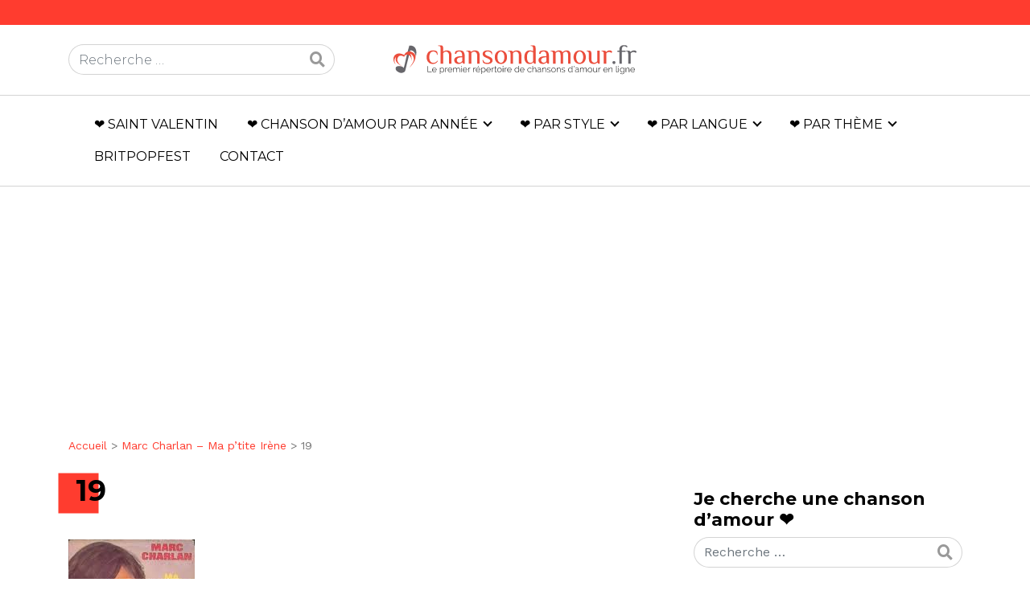

--- FILE ---
content_type: text/html; charset=UTF-8
request_url: https://chansondamour.fr/marc-charlan-ma-ptite-irene/attachment/19/
body_size: 12266
content:
<!DOCTYPE html>
<html lang="fr-FR">
<head>
	<meta charset="UTF-8">
	<meta name="viewport" content="width=device-width, initial-scale=1, shrink-to-fit=no">
	<link rel="profile" href="http://gmpg.org/xfn/11">
	<link rel="shortcut icon" href="/favicon.ico" type="image/x-icon">
	<link rel="icon" href="/favicon.png" type="image/png">
	<link rel="icon" sizes="32x32" href="/favicon-32.png" type="image/png">
	<link rel="icon" sizes="64x64" href="/favicon-64.png" type="image/png">
	<link rel="icon" sizes="96x96" href="/favicon-96.png" type="image/png">
	<link rel="icon" sizes="196x196" href="/favicon-196.png" type="image/png">
	<link rel="apple-touch-icon" sizes="152x152" href="/apple-touch-icon.png">
	<link rel="apple-touch-icon" sizes="60x60" href="/apple-touch-icon-60x60.png">
	<link rel="apple-touch-icon" sizes="76x76" href="/apple-touch-icon-76x76.png">
	<link rel="apple-touch-icon" sizes="114x114" href="/apple-touch-icon-114x114.png">
	<link rel="apple-touch-icon" sizes="120x120" href="/apple-touch-icon-120x120.png">
	<link rel="apple-touch-icon" sizes="144x144" href="/apple-touch-icon-144x144.png">
	<meta name="msapplication-TileImage" content="/favicon-144.png">
	<meta name="msapplication-TileColor" content="#FFFFFF">
	<meta name='robots' content='index, follow, max-image-preview:large, max-snippet:-1, max-video-preview:-1' />

	<!-- This site is optimized with the Yoast SEO plugin v26.7 - https://yoast.com/wordpress/plugins/seo/ -->
	<title>19 - ❤ Chanson d&#039;Amour - Répertoire par année, langue, style et thème</title>
	<link rel="canonical" href="https://chansondamour.fr/marc-charlan-ma-ptite-irene/attachment/19/" />
	<meta property="og:locale" content="fr_FR" />
	<meta property="og:type" content="article" />
	<meta property="og:title" content="19 - ❤ Chanson d&#039;Amour - Répertoire par année, langue, style et thème" />
	<meta property="og:description" content="[...]Read More..." />
	<meta property="og:url" content="https://chansondamour.fr/marc-charlan-ma-ptite-irene/attachment/19/" />
	<meta property="og:site_name" content="❤ Chanson d&#039;Amour - Répertoire par année, langue, style et thème" />
	<meta property="og:image" content="https://chansondamour.fr/marc-charlan-ma-ptite-irene/attachment/19" />
	<meta property="og:image:width" content="157" />
	<meta property="og:image:height" content="160" />
	<meta property="og:image:type" content="image/jpeg" />
	<script type="application/ld+json" class="yoast-schema-graph">{"@context":"https://schema.org","@graph":[{"@type":"WebPage","@id":"https://chansondamour.fr/marc-charlan-ma-ptite-irene/attachment/19/","url":"https://chansondamour.fr/marc-charlan-ma-ptite-irene/attachment/19/","name":"19 - ❤ Chanson d&#039;Amour - Répertoire par année, langue, style et thème","isPartOf":{"@id":"https://chansondamour.fr/#website"},"primaryImageOfPage":{"@id":"https://chansondamour.fr/marc-charlan-ma-ptite-irene/attachment/19/#primaryimage"},"image":{"@id":"https://chansondamour.fr/marc-charlan-ma-ptite-irene/attachment/19/#primaryimage"},"thumbnailUrl":"https://chansondamour.fr/wp-content/uploads/2015/07/19.jpg","datePublished":"2015-07-06T12:31:27+00:00","breadcrumb":{"@id":"https://chansondamour.fr/marc-charlan-ma-ptite-irene/attachment/19/#breadcrumb"},"inLanguage":"fr-FR","potentialAction":[{"@type":"ReadAction","target":["https://chansondamour.fr/marc-charlan-ma-ptite-irene/attachment/19/"]}]},{"@type":"ImageObject","inLanguage":"fr-FR","@id":"https://chansondamour.fr/marc-charlan-ma-ptite-irene/attachment/19/#primaryimage","url":"https://chansondamour.fr/wp-content/uploads/2015/07/19.jpg","contentUrl":"https://chansondamour.fr/wp-content/uploads/2015/07/19.jpg","width":157,"height":160},{"@type":"BreadcrumbList","@id":"https://chansondamour.fr/marc-charlan-ma-ptite-irene/attachment/19/#breadcrumb","itemListElement":[{"@type":"ListItem","position":1,"name":"Accueil","item":"https://chansondamour.fr/"},{"@type":"ListItem","position":2,"name":"Marc Charlan &#8211; Ma p&rsquo;tite Irène","item":"https://chansondamour.fr/marc-charlan-ma-ptite-irene/"},{"@type":"ListItem","position":3,"name":"19"}]},{"@type":"WebSite","@id":"https://chansondamour.fr/#website","url":"https://chansondamour.fr/","name":"❤ Chanson d&#039;Amour - Répertoire par année, langue, style et thème","description":"","potentialAction":[{"@type":"SearchAction","target":{"@type":"EntryPoint","urlTemplate":"https://chansondamour.fr/?s={search_term_string}"},"query-input":{"@type":"PropertyValueSpecification","valueRequired":true,"valueName":"search_term_string"}}],"inLanguage":"fr-FR"}]}</script>
	<!-- / Yoast SEO plugin. -->


<link rel="alternate" title="oEmbed (JSON)" type="application/json+oembed" href="https://chansondamour.fr/wp-json/oembed/1.0/embed?url=https%3A%2F%2Fchansondamour.fr%2Fmarc-charlan-ma-ptite-irene%2Fattachment%2F19%2F" />
<link rel="alternate" title="oEmbed (XML)" type="text/xml+oembed" href="https://chansondamour.fr/wp-json/oembed/1.0/embed?url=https%3A%2F%2Fchansondamour.fr%2Fmarc-charlan-ma-ptite-irene%2Fattachment%2F19%2F&#038;format=xml" />
<style id='wp-img-auto-sizes-contain-inline-css' type='text/css'>
img:is([sizes=auto i],[sizes^="auto," i]){contain-intrinsic-size:3000px 1500px}
/*# sourceURL=wp-img-auto-sizes-contain-inline-css */
</style>
<style id='wp-block-library-inline-css' type='text/css'>
:root{--wp-block-synced-color:#7a00df;--wp-block-synced-color--rgb:122,0,223;--wp-bound-block-color:var(--wp-block-synced-color);--wp-editor-canvas-background:#ddd;--wp-admin-theme-color:#007cba;--wp-admin-theme-color--rgb:0,124,186;--wp-admin-theme-color-darker-10:#006ba1;--wp-admin-theme-color-darker-10--rgb:0,107,160.5;--wp-admin-theme-color-darker-20:#005a87;--wp-admin-theme-color-darker-20--rgb:0,90,135;--wp-admin-border-width-focus:2px}@media (min-resolution:192dpi){:root{--wp-admin-border-width-focus:1.5px}}.wp-element-button{cursor:pointer}:root .has-very-light-gray-background-color{background-color:#eee}:root .has-very-dark-gray-background-color{background-color:#313131}:root .has-very-light-gray-color{color:#eee}:root .has-very-dark-gray-color{color:#313131}:root .has-vivid-green-cyan-to-vivid-cyan-blue-gradient-background{background:linear-gradient(135deg,#00d084,#0693e3)}:root .has-purple-crush-gradient-background{background:linear-gradient(135deg,#34e2e4,#4721fb 50%,#ab1dfe)}:root .has-hazy-dawn-gradient-background{background:linear-gradient(135deg,#faaca8,#dad0ec)}:root .has-subdued-olive-gradient-background{background:linear-gradient(135deg,#fafae1,#67a671)}:root .has-atomic-cream-gradient-background{background:linear-gradient(135deg,#fdd79a,#004a59)}:root .has-nightshade-gradient-background{background:linear-gradient(135deg,#330968,#31cdcf)}:root .has-midnight-gradient-background{background:linear-gradient(135deg,#020381,#2874fc)}:root{--wp--preset--font-size--normal:16px;--wp--preset--font-size--huge:42px}.has-regular-font-size{font-size:1em}.has-larger-font-size{font-size:2.625em}.has-normal-font-size{font-size:var(--wp--preset--font-size--normal)}.has-huge-font-size{font-size:var(--wp--preset--font-size--huge)}.has-text-align-center{text-align:center}.has-text-align-left{text-align:left}.has-text-align-right{text-align:right}.has-fit-text{white-space:nowrap!important}#end-resizable-editor-section{display:none}.aligncenter{clear:both}.items-justified-left{justify-content:flex-start}.items-justified-center{justify-content:center}.items-justified-right{justify-content:flex-end}.items-justified-space-between{justify-content:space-between}.screen-reader-text{border:0;clip-path:inset(50%);height:1px;margin:-1px;overflow:hidden;padding:0;position:absolute;width:1px;word-wrap:normal!important}.screen-reader-text:focus{background-color:#ddd;clip-path:none;color:#444;display:block;font-size:1em;height:auto;left:5px;line-height:normal;padding:15px 23px 14px;text-decoration:none;top:5px;width:auto;z-index:100000}html :where(.has-border-color){border-style:solid}html :where([style*=border-top-color]){border-top-style:solid}html :where([style*=border-right-color]){border-right-style:solid}html :where([style*=border-bottom-color]){border-bottom-style:solid}html :where([style*=border-left-color]){border-left-style:solid}html :where([style*=border-width]){border-style:solid}html :where([style*=border-top-width]){border-top-style:solid}html :where([style*=border-right-width]){border-right-style:solid}html :where([style*=border-bottom-width]){border-bottom-style:solid}html :where([style*=border-left-width]){border-left-style:solid}html :where(img[class*=wp-image-]){height:auto;max-width:100%}:where(figure){margin:0 0 1em}html :where(.is-position-sticky){--wp-admin--admin-bar--position-offset:var(--wp-admin--admin-bar--height,0px)}@media screen and (max-width:600px){html :where(.is-position-sticky){--wp-admin--admin-bar--position-offset:0px}}

/*# sourceURL=wp-block-library-inline-css */
</style><style id='global-styles-inline-css' type='text/css'>
:root{--wp--preset--aspect-ratio--square: 1;--wp--preset--aspect-ratio--4-3: 4/3;--wp--preset--aspect-ratio--3-4: 3/4;--wp--preset--aspect-ratio--3-2: 3/2;--wp--preset--aspect-ratio--2-3: 2/3;--wp--preset--aspect-ratio--16-9: 16/9;--wp--preset--aspect-ratio--9-16: 9/16;--wp--preset--color--black: #000000;--wp--preset--color--cyan-bluish-gray: #abb8c3;--wp--preset--color--white: #ffffff;--wp--preset--color--pale-pink: #f78da7;--wp--preset--color--vivid-red: #cf2e2e;--wp--preset--color--luminous-vivid-orange: #ff6900;--wp--preset--color--luminous-vivid-amber: #fcb900;--wp--preset--color--light-green-cyan: #7bdcb5;--wp--preset--color--vivid-green-cyan: #00d084;--wp--preset--color--pale-cyan-blue: #8ed1fc;--wp--preset--color--vivid-cyan-blue: #0693e3;--wp--preset--color--vivid-purple: #9b51e0;--wp--preset--gradient--vivid-cyan-blue-to-vivid-purple: linear-gradient(135deg,rgb(6,147,227) 0%,rgb(155,81,224) 100%);--wp--preset--gradient--light-green-cyan-to-vivid-green-cyan: linear-gradient(135deg,rgb(122,220,180) 0%,rgb(0,208,130) 100%);--wp--preset--gradient--luminous-vivid-amber-to-luminous-vivid-orange: linear-gradient(135deg,rgb(252,185,0) 0%,rgb(255,105,0) 100%);--wp--preset--gradient--luminous-vivid-orange-to-vivid-red: linear-gradient(135deg,rgb(255,105,0) 0%,rgb(207,46,46) 100%);--wp--preset--gradient--very-light-gray-to-cyan-bluish-gray: linear-gradient(135deg,rgb(238,238,238) 0%,rgb(169,184,195) 100%);--wp--preset--gradient--cool-to-warm-spectrum: linear-gradient(135deg,rgb(74,234,220) 0%,rgb(151,120,209) 20%,rgb(207,42,186) 40%,rgb(238,44,130) 60%,rgb(251,105,98) 80%,rgb(254,248,76) 100%);--wp--preset--gradient--blush-light-purple: linear-gradient(135deg,rgb(255,206,236) 0%,rgb(152,150,240) 100%);--wp--preset--gradient--blush-bordeaux: linear-gradient(135deg,rgb(254,205,165) 0%,rgb(254,45,45) 50%,rgb(107,0,62) 100%);--wp--preset--gradient--luminous-dusk: linear-gradient(135deg,rgb(255,203,112) 0%,rgb(199,81,192) 50%,rgb(65,88,208) 100%);--wp--preset--gradient--pale-ocean: linear-gradient(135deg,rgb(255,245,203) 0%,rgb(182,227,212) 50%,rgb(51,167,181) 100%);--wp--preset--gradient--electric-grass: linear-gradient(135deg,rgb(202,248,128) 0%,rgb(113,206,126) 100%);--wp--preset--gradient--midnight: linear-gradient(135deg,rgb(2,3,129) 0%,rgb(40,116,252) 100%);--wp--preset--font-size--small: 13px;--wp--preset--font-size--medium: 20px;--wp--preset--font-size--large: 36px;--wp--preset--font-size--x-large: 42px;--wp--preset--spacing--20: 0.44rem;--wp--preset--spacing--30: 0.67rem;--wp--preset--spacing--40: 1rem;--wp--preset--spacing--50: 1.5rem;--wp--preset--spacing--60: 2.25rem;--wp--preset--spacing--70: 3.38rem;--wp--preset--spacing--80: 5.06rem;--wp--preset--shadow--natural: 6px 6px 9px rgba(0, 0, 0, 0.2);--wp--preset--shadow--deep: 12px 12px 50px rgba(0, 0, 0, 0.4);--wp--preset--shadow--sharp: 6px 6px 0px rgba(0, 0, 0, 0.2);--wp--preset--shadow--outlined: 6px 6px 0px -3px rgb(255, 255, 255), 6px 6px rgb(0, 0, 0);--wp--preset--shadow--crisp: 6px 6px 0px rgb(0, 0, 0);}:where(.is-layout-flex){gap: 0.5em;}:where(.is-layout-grid){gap: 0.5em;}body .is-layout-flex{display: flex;}.is-layout-flex{flex-wrap: wrap;align-items: center;}.is-layout-flex > :is(*, div){margin: 0;}body .is-layout-grid{display: grid;}.is-layout-grid > :is(*, div){margin: 0;}:where(.wp-block-columns.is-layout-flex){gap: 2em;}:where(.wp-block-columns.is-layout-grid){gap: 2em;}:where(.wp-block-post-template.is-layout-flex){gap: 1.25em;}:where(.wp-block-post-template.is-layout-grid){gap: 1.25em;}.has-black-color{color: var(--wp--preset--color--black) !important;}.has-cyan-bluish-gray-color{color: var(--wp--preset--color--cyan-bluish-gray) !important;}.has-white-color{color: var(--wp--preset--color--white) !important;}.has-pale-pink-color{color: var(--wp--preset--color--pale-pink) !important;}.has-vivid-red-color{color: var(--wp--preset--color--vivid-red) !important;}.has-luminous-vivid-orange-color{color: var(--wp--preset--color--luminous-vivid-orange) !important;}.has-luminous-vivid-amber-color{color: var(--wp--preset--color--luminous-vivid-amber) !important;}.has-light-green-cyan-color{color: var(--wp--preset--color--light-green-cyan) !important;}.has-vivid-green-cyan-color{color: var(--wp--preset--color--vivid-green-cyan) !important;}.has-pale-cyan-blue-color{color: var(--wp--preset--color--pale-cyan-blue) !important;}.has-vivid-cyan-blue-color{color: var(--wp--preset--color--vivid-cyan-blue) !important;}.has-vivid-purple-color{color: var(--wp--preset--color--vivid-purple) !important;}.has-black-background-color{background-color: var(--wp--preset--color--black) !important;}.has-cyan-bluish-gray-background-color{background-color: var(--wp--preset--color--cyan-bluish-gray) !important;}.has-white-background-color{background-color: var(--wp--preset--color--white) !important;}.has-pale-pink-background-color{background-color: var(--wp--preset--color--pale-pink) !important;}.has-vivid-red-background-color{background-color: var(--wp--preset--color--vivid-red) !important;}.has-luminous-vivid-orange-background-color{background-color: var(--wp--preset--color--luminous-vivid-orange) !important;}.has-luminous-vivid-amber-background-color{background-color: var(--wp--preset--color--luminous-vivid-amber) !important;}.has-light-green-cyan-background-color{background-color: var(--wp--preset--color--light-green-cyan) !important;}.has-vivid-green-cyan-background-color{background-color: var(--wp--preset--color--vivid-green-cyan) !important;}.has-pale-cyan-blue-background-color{background-color: var(--wp--preset--color--pale-cyan-blue) !important;}.has-vivid-cyan-blue-background-color{background-color: var(--wp--preset--color--vivid-cyan-blue) !important;}.has-vivid-purple-background-color{background-color: var(--wp--preset--color--vivid-purple) !important;}.has-black-border-color{border-color: var(--wp--preset--color--black) !important;}.has-cyan-bluish-gray-border-color{border-color: var(--wp--preset--color--cyan-bluish-gray) !important;}.has-white-border-color{border-color: var(--wp--preset--color--white) !important;}.has-pale-pink-border-color{border-color: var(--wp--preset--color--pale-pink) !important;}.has-vivid-red-border-color{border-color: var(--wp--preset--color--vivid-red) !important;}.has-luminous-vivid-orange-border-color{border-color: var(--wp--preset--color--luminous-vivid-orange) !important;}.has-luminous-vivid-amber-border-color{border-color: var(--wp--preset--color--luminous-vivid-amber) !important;}.has-light-green-cyan-border-color{border-color: var(--wp--preset--color--light-green-cyan) !important;}.has-vivid-green-cyan-border-color{border-color: var(--wp--preset--color--vivid-green-cyan) !important;}.has-pale-cyan-blue-border-color{border-color: var(--wp--preset--color--pale-cyan-blue) !important;}.has-vivid-cyan-blue-border-color{border-color: var(--wp--preset--color--vivid-cyan-blue) !important;}.has-vivid-purple-border-color{border-color: var(--wp--preset--color--vivid-purple) !important;}.has-vivid-cyan-blue-to-vivid-purple-gradient-background{background: var(--wp--preset--gradient--vivid-cyan-blue-to-vivid-purple) !important;}.has-light-green-cyan-to-vivid-green-cyan-gradient-background{background: var(--wp--preset--gradient--light-green-cyan-to-vivid-green-cyan) !important;}.has-luminous-vivid-amber-to-luminous-vivid-orange-gradient-background{background: var(--wp--preset--gradient--luminous-vivid-amber-to-luminous-vivid-orange) !important;}.has-luminous-vivid-orange-to-vivid-red-gradient-background{background: var(--wp--preset--gradient--luminous-vivid-orange-to-vivid-red) !important;}.has-very-light-gray-to-cyan-bluish-gray-gradient-background{background: var(--wp--preset--gradient--very-light-gray-to-cyan-bluish-gray) !important;}.has-cool-to-warm-spectrum-gradient-background{background: var(--wp--preset--gradient--cool-to-warm-spectrum) !important;}.has-blush-light-purple-gradient-background{background: var(--wp--preset--gradient--blush-light-purple) !important;}.has-blush-bordeaux-gradient-background{background: var(--wp--preset--gradient--blush-bordeaux) !important;}.has-luminous-dusk-gradient-background{background: var(--wp--preset--gradient--luminous-dusk) !important;}.has-pale-ocean-gradient-background{background: var(--wp--preset--gradient--pale-ocean) !important;}.has-electric-grass-gradient-background{background: var(--wp--preset--gradient--electric-grass) !important;}.has-midnight-gradient-background{background: var(--wp--preset--gradient--midnight) !important;}.has-small-font-size{font-size: var(--wp--preset--font-size--small) !important;}.has-medium-font-size{font-size: var(--wp--preset--font-size--medium) !important;}.has-large-font-size{font-size: var(--wp--preset--font-size--large) !important;}.has-x-large-font-size{font-size: var(--wp--preset--font-size--x-large) !important;}
/*# sourceURL=global-styles-inline-css */
</style>

<style id='classic-theme-styles-inline-css' type='text/css'>
/*! This file is auto-generated */
.wp-block-button__link{color:#fff;background-color:#32373c;border-radius:9999px;box-shadow:none;text-decoration:none;padding:calc(.667em + 2px) calc(1.333em + 2px);font-size:1.125em}.wp-block-file__button{background:#32373c;color:#fff;text-decoration:none}
/*# sourceURL=/wp-includes/css/classic-themes.min.css */
</style>
<link rel='stylesheet' id='wpo_min-header-0-css' href='https://chansondamour.fr/wp-content/cache/wpo-minify/1764729606/assets/wpo-minify-header-8a75328b.min.css' type='text/css' media='all' />
<script type="text/javascript" src="https://chansondamour.fr/wp-content/cache/wpo-minify/1764729606/assets/wpo-minify-header-7d451622.min.js" id="wpo_min-header-0-js"></script>
<link rel="https://api.w.org/" href="https://chansondamour.fr/wp-json/" /><link rel="alternate" title="JSON" type="application/json" href="https://chansondamour.fr/wp-json/wp/v2/media/1761" />
		<!-- GA Google Analytics @ https://m0n.co/ga -->
		<script>
			(function(i,s,o,g,r,a,m){i['GoogleAnalyticsObject']=r;i[r]=i[r]||function(){
			(i[r].q=i[r].q||[]).push(arguments)},i[r].l=1*new Date();a=s.createElement(o),
			m=s.getElementsByTagName(o)[0];a.async=1;a.src=g;m.parentNode.insertBefore(a,m)
			})(window,document,'script','https://www.google-analytics.com/analytics.js','ga');
			ga('create', 'UA-51898595-4', 'auto');
			ga('require', 'displayfeatures');
			ga('send', 'pageview');
		</script>

	<meta name="mobile-web-app-capable" content="yes">
<meta name="apple-mobile-web-app-capable" content="yes">
<meta name="apple-mobile-web-app-title" content="❤ Chanson d&#039;Amour - Répertoire par année, langue, style et thème - ">
	<script async src="//pagead2.googlesyndication.com/pagead/js/adsbygoogle.js"></script>
	<script>
	     (adsbygoogle = window.adsbygoogle || []).push({
	          google_ad_client: "ca-pub-3984696788069026",
	          enable_page_level_ads: true
	     });
	</script>
	<link rel="preconnect" href="https://fonts.googleapis.com">
	<link rel="preconnect" href="https://fonts.gstatic.com" crossorigin>
</head>

<body class="attachment wp-singular attachment-template-default single single-attachment postid-1761 attachmentid-1761 attachment-jpeg wp-theme-amguide_v3 wp-child-theme-amguide-cha">

<div class="site" id="page">

	<!-- ******************* The Navbar Area ******************* -->
	<div id="wrapper-navbar" itemscope itemtype="http://schema.org/WebSite" 
				>

		<nav class="" id="headerWrap">
			
						
			<div class="container-fluid p-0" id="topMenu">
				<div class="container" >
									</div>
			</div>

					<div class="container" >
					
			<div class="row">
				<div class="col-sm-4 col-lg-4 d-none d-sm-flex align-items-center justify-content-start">
					
<form method="get" id="searchform" action="https://chansondamour.fr/" role="search">
	<label class="sr-only" for="s">Rechercher</label>
	<div class="input-group">
		<input class="field form-control" id="s" name="s" type="text"
			placeholder="Recherche &hellip;" value="">
		<span class="input-group-append">
			<button class="submit" id="searchsubmit" name="submit" type="submit"><i class="fas fa-search"></i></button>
		</span>
	</div>
</form>
				</div>
				<div class="col-12 col-sm-4 col-lg-4 p-0 p-sm-auto text-center"><a rel="home" href="https://chansondamour.fr/" title="❤ Chanson d&#039;Amour &#8211; Répertoire par année, langue, style et thème" itemprop="url"><img src="https://chansondamour.fr/wp-content/themes/amguide-cha/img/logo.svg" class="logo" /></a></div>
				<div class="col-sm-4 d-none d-sm-flex align-items-center justify-content-end">
									</div>
			</div>
			
			
					
						</div><!-- .container -->
						
			<div class="container-fluid" id="contentMenu">
				<div class="container">
					<button class="navbar-toggler collapsed d-block d-md-none" type="button" data-toggle="collapse" data-target="#navbarNavDropdown" aria-controls="navbarNavDropdown" aria-expanded="false" aria-label="MENU">
						<svg viewBox="0 0 512 512" aria-hidden="true" xmlns="http://www.w3.org/2000/svg" width="1em" height="1em"><path d="M0 96c0-13.255 10.745-24 24-24h464c13.255 0 24 10.745 24 24s-10.745 24-24 24H24c-13.255 0-24-10.745-24-24zm0 160c0-13.255 10.745-24 24-24h464c13.255 0 24 10.745 24 24s-10.745 24-24 24H24c-13.255 0-24-10.745-24-24zm0 160c0-13.255 10.745-24 24-24h464c13.255 0 24 10.745 24 24s-10.745 24-24 24H24c-13.255 0-24-10.745-24-24z"></path></svg>
						<svg viewBox="0 0 512 512" aria-hidden="true" xmlns="http://www.w3.org/2000/svg" width="1em" height="1em"><path d="M71.029 71.029c9.373-9.372 24.569-9.372 33.942 0L256 222.059l151.029-151.03c9.373-9.372 24.569-9.372 33.942 0 9.372 9.373 9.372 24.569 0 33.942L289.941 256l151.03 151.029c9.372 9.373 9.372 24.569 0 33.942-9.373 9.372-24.569 9.372-33.942 0L256 289.941l-151.029 151.03c-9.373 9.372-24.569 9.372-33.942 0-9.372-9.373-9.372-24.569 0-33.942L222.059 256 71.029 104.971c-9.372-9.373-9.372-24.569 0-33.942z"></path></svg>
						MENU
					</button>
					<div id="navbarNavDropdown" class="collapse navbar-collapse"><ul id="main-menu" class="navbar-nav ml-auto"><li itemscope="itemscope" itemtype="https://www.schema.org/SiteNavigationElement" id="menu-item-1127" class="menu-item menu-item-type-taxonomy menu-item-object-category menu-item-1127 nav-item"><a title="❤ Saint Valentin" href="https://chansondamour.fr/rubrique/saint-valentin/" class="nav-link">❤ Saint Valentin</a></li>
<li itemscope="itemscope" itemtype="https://www.schema.org/SiteNavigationElement" id="menu-item-222" class="menu-item menu-item-type-custom menu-item-object-custom menu-item-has-children dropdown menu-item-222 nav-item"><a title="❤ Chanson d&#039;amour par année" href="#" data-toggle="dropdown" aria-haspopup="true" aria-expanded="false" class="dropdown-toggle nav-link" id="menu-item-dropdown-222">❤ Chanson d&rsquo;amour par année</a>
<ul class="dropdown-menu" aria-labelledby="menu-item-dropdown-222" role="menu">
	<li itemscope="itemscope" itemtype="https://www.schema.org/SiteNavigationElement" id="menu-item-156" class="menu-item menu-item-type-taxonomy menu-item-object-category menu-item-has-children dropdown menu-item-156 nav-item"><a title="Années 2010" href="https://chansondamour.fr/rubrique/annees-2010/" class="dropdown-item">Années 2010</a>
	<ul class="dropdown-menu" aria-labelledby="menu-item-dropdown-222" role="menu">
		<li itemscope="itemscope" itemtype="https://www.schema.org/SiteNavigationElement" id="menu-item-116" class="menu-item menu-item-type-taxonomy menu-item-object-category menu-item-116 nav-item"><a title="2014" href="https://chansondamour.fr/rubrique/annees-2010/2014/" class="dropdown-item">2014</a></li>
		<li itemscope="itemscope" itemtype="https://www.schema.org/SiteNavigationElement" id="menu-item-115" class="menu-item menu-item-type-taxonomy menu-item-object-category menu-item-115 nav-item"><a title="2013" href="https://chansondamour.fr/rubrique/annees-2010/2013/" class="dropdown-item">2013</a></li>
		<li itemscope="itemscope" itemtype="https://www.schema.org/SiteNavigationElement" id="menu-item-114" class="menu-item menu-item-type-taxonomy menu-item-object-category menu-item-114 nav-item"><a title="2012" href="https://chansondamour.fr/rubrique/annees-2010/2012/" class="dropdown-item">2012</a></li>
	</ul>
</li>
	<li itemscope="itemscope" itemtype="https://www.schema.org/SiteNavigationElement" id="menu-item-155" class="menu-item menu-item-type-taxonomy menu-item-object-category menu-item-has-children dropdown menu-item-155 nav-item"><a title="Années 2000" href="https://chansondamour.fr/rubrique/annees-2000/" class="dropdown-item">Années 2000</a>
	<ul class="dropdown-menu" aria-labelledby="menu-item-dropdown-222" role="menu">
		<li itemscope="itemscope" itemtype="https://www.schema.org/SiteNavigationElement" id="menu-item-149" class="menu-item menu-item-type-taxonomy menu-item-object-category menu-item-149 nav-item"><a title="2009" href="https://chansondamour.fr/rubrique/annees-2000/2009/" class="dropdown-item">2009</a></li>
		<li itemscope="itemscope" itemtype="https://www.schema.org/SiteNavigationElement" id="menu-item-148" class="menu-item menu-item-type-taxonomy menu-item-object-category menu-item-148 nav-item"><a title="2008" href="https://chansondamour.fr/rubrique/annees-2000/2008/" class="dropdown-item">2008</a></li>
		<li itemscope="itemscope" itemtype="https://www.schema.org/SiteNavigationElement" id="menu-item-147" class="menu-item menu-item-type-taxonomy menu-item-object-category menu-item-147 nav-item"><a title="2007" href="https://chansondamour.fr/rubrique/annees-2000/2007/" class="dropdown-item">2007</a></li>
		<li itemscope="itemscope" itemtype="https://www.schema.org/SiteNavigationElement" id="menu-item-146" class="menu-item menu-item-type-taxonomy menu-item-object-category menu-item-146 nav-item"><a title="2006" href="https://chansondamour.fr/rubrique/annees-2000/2006/" class="dropdown-item">2006</a></li>
		<li itemscope="itemscope" itemtype="https://www.schema.org/SiteNavigationElement" id="menu-item-145" class="menu-item menu-item-type-taxonomy menu-item-object-category menu-item-145 nav-item"><a title="2005" href="https://chansondamour.fr/rubrique/annees-2000/2005/" class="dropdown-item">2005</a></li>
		<li itemscope="itemscope" itemtype="https://www.schema.org/SiteNavigationElement" id="menu-item-144" class="menu-item menu-item-type-taxonomy menu-item-object-category menu-item-144 nav-item"><a title="2004" href="https://chansondamour.fr/rubrique/annees-2000/2004/" class="dropdown-item">2004</a></li>
		<li itemscope="itemscope" itemtype="https://www.schema.org/SiteNavigationElement" id="menu-item-143" class="menu-item menu-item-type-taxonomy menu-item-object-category menu-item-143 nav-item"><a title="2003" href="https://chansondamour.fr/rubrique/annees-2000/2003/" class="dropdown-item">2003</a></li>
		<li itemscope="itemscope" itemtype="https://www.schema.org/SiteNavigationElement" id="menu-item-142" class="menu-item menu-item-type-taxonomy menu-item-object-category menu-item-142 nav-item"><a title="2002" href="https://chansondamour.fr/rubrique/annees-2000/2002/" class="dropdown-item">2002</a></li>
		<li itemscope="itemscope" itemtype="https://www.schema.org/SiteNavigationElement" id="menu-item-141" class="menu-item menu-item-type-taxonomy menu-item-object-category menu-item-141 nav-item"><a title="2001" href="https://chansondamour.fr/rubrique/annees-2000/2001/" class="dropdown-item">2001</a></li>
		<li itemscope="itemscope" itemtype="https://www.schema.org/SiteNavigationElement" id="menu-item-140" class="menu-item menu-item-type-taxonomy menu-item-object-category menu-item-140 nav-item"><a title="2000" href="https://chansondamour.fr/rubrique/annees-2000/2000/" class="dropdown-item">2000</a></li>
	</ul>
</li>
	<li itemscope="itemscope" itemtype="https://www.schema.org/SiteNavigationElement" id="menu-item-154" class="menu-item menu-item-type-taxonomy menu-item-object-category menu-item-has-children dropdown menu-item-154 nav-item"><a title="Années 90" href="https://chansondamour.fr/rubrique/annees-90/" class="dropdown-item">Années 90</a>
	<ul class="dropdown-menu" aria-labelledby="menu-item-dropdown-222" role="menu">
		<li itemscope="itemscope" itemtype="https://www.schema.org/SiteNavigationElement" id="menu-item-139" class="menu-item menu-item-type-taxonomy menu-item-object-category menu-item-139 nav-item"><a title="1999" href="https://chansondamour.fr/rubrique/annees-90/1999/" class="dropdown-item">1999</a></li>
		<li itemscope="itemscope" itemtype="https://www.schema.org/SiteNavigationElement" id="menu-item-138" class="menu-item menu-item-type-taxonomy menu-item-object-category menu-item-138 nav-item"><a title="1998" href="https://chansondamour.fr/rubrique/annees-90/1998/" class="dropdown-item">1998</a></li>
		<li itemscope="itemscope" itemtype="https://www.schema.org/SiteNavigationElement" id="menu-item-137" class="menu-item menu-item-type-taxonomy menu-item-object-category menu-item-137 nav-item"><a title="1997" href="https://chansondamour.fr/rubrique/annees-90/1997/" class="dropdown-item">1997</a></li>
		<li itemscope="itemscope" itemtype="https://www.schema.org/SiteNavigationElement" id="menu-item-136" class="menu-item menu-item-type-taxonomy menu-item-object-category menu-item-136 nav-item"><a title="1996" href="https://chansondamour.fr/rubrique/annees-90/1996/" class="dropdown-item">1996</a></li>
		<li itemscope="itemscope" itemtype="https://www.schema.org/SiteNavigationElement" id="menu-item-135" class="menu-item menu-item-type-taxonomy menu-item-object-category menu-item-135 nav-item"><a title="1995" href="https://chansondamour.fr/rubrique/annees-90/1995/" class="dropdown-item">1995</a></li>
		<li itemscope="itemscope" itemtype="https://www.schema.org/SiteNavigationElement" id="menu-item-134" class="menu-item menu-item-type-taxonomy menu-item-object-category menu-item-134 nav-item"><a title="1994" href="https://chansondamour.fr/rubrique/annees-90/1994/" class="dropdown-item">1994</a></li>
		<li itemscope="itemscope" itemtype="https://www.schema.org/SiteNavigationElement" id="menu-item-133" class="menu-item menu-item-type-taxonomy menu-item-object-category menu-item-133 nav-item"><a title="1993" href="https://chansondamour.fr/rubrique/annees-90/1993/" class="dropdown-item">1993</a></li>
		<li itemscope="itemscope" itemtype="https://www.schema.org/SiteNavigationElement" id="menu-item-132" class="menu-item menu-item-type-taxonomy menu-item-object-category menu-item-132 nav-item"><a title="1992" href="https://chansondamour.fr/rubrique/annees-90/1992/" class="dropdown-item">1992</a></li>
		<li itemscope="itemscope" itemtype="https://www.schema.org/SiteNavigationElement" id="menu-item-131" class="menu-item menu-item-type-taxonomy menu-item-object-category menu-item-131 nav-item"><a title="1991" href="https://chansondamour.fr/rubrique/annees-90/1991/" class="dropdown-item">1991</a></li>
		<li itemscope="itemscope" itemtype="https://www.schema.org/SiteNavigationElement" id="menu-item-130" class="menu-item menu-item-type-taxonomy menu-item-object-category menu-item-130 nav-item"><a title="1990" href="https://chansondamour.fr/rubrique/annees-90/1990/" class="dropdown-item">1990</a></li>
	</ul>
</li>
	<li itemscope="itemscope" itemtype="https://www.schema.org/SiteNavigationElement" id="menu-item-153" class="menu-item menu-item-type-taxonomy menu-item-object-category menu-item-has-children dropdown menu-item-153 nav-item"><a title="Années 80" href="https://chansondamour.fr/rubrique/annees-80/" class="dropdown-item">Années 80</a>
	<ul class="dropdown-menu" aria-labelledby="menu-item-dropdown-222" role="menu">
		<li itemscope="itemscope" itemtype="https://www.schema.org/SiteNavigationElement" id="menu-item-129" class="menu-item menu-item-type-taxonomy menu-item-object-category menu-item-129 nav-item"><a title="1989" href="https://chansondamour.fr/rubrique/annees-80/1989/" class="dropdown-item">1989</a></li>
		<li itemscope="itemscope" itemtype="https://www.schema.org/SiteNavigationElement" id="menu-item-201" class="menu-item menu-item-type-taxonomy menu-item-object-category menu-item-201 nav-item"><a title="1988" href="https://chansondamour.fr/rubrique/annees-80/1988/" class="dropdown-item">1988</a></li>
		<li itemscope="itemscope" itemtype="https://www.schema.org/SiteNavigationElement" id="menu-item-200" class="menu-item menu-item-type-taxonomy menu-item-object-category menu-item-200 nav-item"><a title="1987" href="https://chansondamour.fr/rubrique/annees-80/1987/" class="dropdown-item">1987</a></li>
		<li itemscope="itemscope" itemtype="https://www.schema.org/SiteNavigationElement" id="menu-item-128" class="menu-item menu-item-type-taxonomy menu-item-object-category menu-item-128 nav-item"><a title="1988" href="https://chansondamour.fr/rubrique/annees-80/1988/" class="dropdown-item">1988</a></li>
		<li itemscope="itemscope" itemtype="https://www.schema.org/SiteNavigationElement" id="menu-item-199" class="menu-item menu-item-type-taxonomy menu-item-object-category menu-item-199 nav-item"><a title="1986" href="https://chansondamour.fr/rubrique/annees-80/1986/" class="dropdown-item">1986</a></li>
		<li itemscope="itemscope" itemtype="https://www.schema.org/SiteNavigationElement" id="menu-item-198" class="menu-item menu-item-type-taxonomy menu-item-object-category menu-item-198 nav-item"><a title="1985" href="https://chansondamour.fr/rubrique/annees-80/1985/" class="dropdown-item">1985</a></li>
		<li itemscope="itemscope" itemtype="https://www.schema.org/SiteNavigationElement" id="menu-item-197" class="menu-item menu-item-type-taxonomy menu-item-object-category menu-item-197 nav-item"><a title="1984" href="https://chansondamour.fr/rubrique/annees-80/1984/" class="dropdown-item">1984</a></li>
		<li itemscope="itemscope" itemtype="https://www.schema.org/SiteNavigationElement" id="menu-item-196" class="menu-item menu-item-type-taxonomy menu-item-object-category menu-item-196 nav-item"><a title="1983" href="https://chansondamour.fr/rubrique/annees-80/1983/" class="dropdown-item">1983</a></li>
		<li itemscope="itemscope" itemtype="https://www.schema.org/SiteNavigationElement" id="menu-item-195" class="menu-item menu-item-type-taxonomy menu-item-object-category menu-item-195 nav-item"><a title="1982" href="https://chansondamour.fr/rubrique/annees-80/1982/" class="dropdown-item">1982</a></li>
		<li itemscope="itemscope" itemtype="https://www.schema.org/SiteNavigationElement" id="menu-item-194" class="menu-item menu-item-type-taxonomy menu-item-object-category menu-item-194 nav-item"><a title="1981" href="https://chansondamour.fr/rubrique/annees-80/1981/" class="dropdown-item">1981</a></li>
		<li itemscope="itemscope" itemtype="https://www.schema.org/SiteNavigationElement" id="menu-item-193" class="menu-item menu-item-type-taxonomy menu-item-object-category menu-item-193 nav-item"><a title="1980" href="https://chansondamour.fr/rubrique/annees-80/1980/" class="dropdown-item">1980</a></li>
	</ul>
</li>
	<li itemscope="itemscope" itemtype="https://www.schema.org/SiteNavigationElement" id="menu-item-204" class="menu-item menu-item-type-taxonomy menu-item-object-category menu-item-has-children dropdown menu-item-204 nav-item"><a title="Années 70" href="https://chansondamour.fr/rubrique/annees-70/" class="dropdown-item">Années 70</a>
	<ul class="dropdown-menu" aria-labelledby="menu-item-dropdown-222" role="menu">
		<li itemscope="itemscope" itemtype="https://www.schema.org/SiteNavigationElement" id="menu-item-192" class="menu-item menu-item-type-taxonomy menu-item-object-category menu-item-192 nav-item"><a title="1979" href="https://chansondamour.fr/rubrique/annees-70/1979/" class="dropdown-item">1979</a></li>
		<li itemscope="itemscope" itemtype="https://www.schema.org/SiteNavigationElement" id="menu-item-191" class="menu-item menu-item-type-taxonomy menu-item-object-category menu-item-191 nav-item"><a title="1978" href="https://chansondamour.fr/rubrique/annees-70/1978/" class="dropdown-item">1978</a></li>
		<li itemscope="itemscope" itemtype="https://www.schema.org/SiteNavigationElement" id="menu-item-190" class="menu-item menu-item-type-taxonomy menu-item-object-category menu-item-190 nav-item"><a title="1977" href="https://chansondamour.fr/rubrique/annees-70/1977/" class="dropdown-item">1977</a></li>
		<li itemscope="itemscope" itemtype="https://www.schema.org/SiteNavigationElement" id="menu-item-189" class="menu-item menu-item-type-taxonomy menu-item-object-category menu-item-189 nav-item"><a title="1976" href="https://chansondamour.fr/rubrique/annees-70/1976/" class="dropdown-item">1976</a></li>
		<li itemscope="itemscope" itemtype="https://www.schema.org/SiteNavigationElement" id="menu-item-188" class="menu-item menu-item-type-taxonomy menu-item-object-category menu-item-188 nav-item"><a title="1975" href="https://chansondamour.fr/rubrique/annees-70/1975/" class="dropdown-item">1975</a></li>
		<li itemscope="itemscope" itemtype="https://www.schema.org/SiteNavigationElement" id="menu-item-187" class="menu-item menu-item-type-taxonomy menu-item-object-category menu-item-187 nav-item"><a title="1974" href="https://chansondamour.fr/rubrique/annees-70/1974/" class="dropdown-item">1974</a></li>
		<li itemscope="itemscope" itemtype="https://www.schema.org/SiteNavigationElement" id="menu-item-186" class="menu-item menu-item-type-taxonomy menu-item-object-category menu-item-186 nav-item"><a title="1973" href="https://chansondamour.fr/rubrique/annees-70/1973/" class="dropdown-item">1973</a></li>
		<li itemscope="itemscope" itemtype="https://www.schema.org/SiteNavigationElement" id="menu-item-185" class="menu-item menu-item-type-taxonomy menu-item-object-category menu-item-185 nav-item"><a title="1972" href="https://chansondamour.fr/rubrique/annees-70/1972/" class="dropdown-item">1972</a></li>
		<li itemscope="itemscope" itemtype="https://www.schema.org/SiteNavigationElement" id="menu-item-184" class="menu-item menu-item-type-taxonomy menu-item-object-category menu-item-184 nav-item"><a title="1971" href="https://chansondamour.fr/rubrique/annees-70/1971/" class="dropdown-item">1971</a></li>
		<li itemscope="itemscope" itemtype="https://www.schema.org/SiteNavigationElement" id="menu-item-183" class="menu-item menu-item-type-taxonomy menu-item-object-category menu-item-183 nav-item"><a title="1970" href="https://chansondamour.fr/rubrique/annees-70/1970/" class="dropdown-item">1970</a></li>
	</ul>
</li>
	<li itemscope="itemscope" itemtype="https://www.schema.org/SiteNavigationElement" id="menu-item-203" class="menu-item menu-item-type-taxonomy menu-item-object-category menu-item-has-children dropdown menu-item-203 nav-item"><a title="Années 60" href="https://chansondamour.fr/rubrique/annees-60/" class="dropdown-item">Années 60</a>
	<ul class="dropdown-menu" aria-labelledby="menu-item-dropdown-222" role="menu">
		<li itemscope="itemscope" itemtype="https://www.schema.org/SiteNavigationElement" id="menu-item-182" class="menu-item menu-item-type-taxonomy menu-item-object-category menu-item-182 nav-item"><a title="1969" href="https://chansondamour.fr/rubrique/annees-60/1969/" class="dropdown-item">1969</a></li>
		<li itemscope="itemscope" itemtype="https://www.schema.org/SiteNavigationElement" id="menu-item-181" class="menu-item menu-item-type-taxonomy menu-item-object-category menu-item-181 nav-item"><a title="1968" href="https://chansondamour.fr/rubrique/annees-60/1968/" class="dropdown-item">1968</a></li>
		<li itemscope="itemscope" itemtype="https://www.schema.org/SiteNavigationElement" id="menu-item-180" class="menu-item menu-item-type-taxonomy menu-item-object-category menu-item-180 nav-item"><a title="1967" href="https://chansondamour.fr/rubrique/annees-60/1967/" class="dropdown-item">1967</a></li>
		<li itemscope="itemscope" itemtype="https://www.schema.org/SiteNavigationElement" id="menu-item-179" class="menu-item menu-item-type-taxonomy menu-item-object-category menu-item-179 nav-item"><a title="1966" href="https://chansondamour.fr/rubrique/annees-60/1966/" class="dropdown-item">1966</a></li>
		<li itemscope="itemscope" itemtype="https://www.schema.org/SiteNavigationElement" id="menu-item-178" class="menu-item menu-item-type-taxonomy menu-item-object-category menu-item-178 nav-item"><a title="1965" href="https://chansondamour.fr/rubrique/annees-60/1965/" class="dropdown-item">1965</a></li>
		<li itemscope="itemscope" itemtype="https://www.schema.org/SiteNavigationElement" id="menu-item-177" class="menu-item menu-item-type-taxonomy menu-item-object-category menu-item-177 nav-item"><a title="1964" href="https://chansondamour.fr/rubrique/annees-60/1964/" class="dropdown-item">1964</a></li>
		<li itemscope="itemscope" itemtype="https://www.schema.org/SiteNavigationElement" id="menu-item-176" class="menu-item menu-item-type-taxonomy menu-item-object-category menu-item-176 nav-item"><a title="1963" href="https://chansondamour.fr/rubrique/annees-60/1963/" class="dropdown-item">1963</a></li>
		<li itemscope="itemscope" itemtype="https://www.schema.org/SiteNavigationElement" id="menu-item-175" class="menu-item menu-item-type-taxonomy menu-item-object-category menu-item-175 nav-item"><a title="1962" href="https://chansondamour.fr/rubrique/annees-60/1962/" class="dropdown-item">1962</a></li>
		<li itemscope="itemscope" itemtype="https://www.schema.org/SiteNavigationElement" id="menu-item-174" class="menu-item menu-item-type-taxonomy menu-item-object-category menu-item-174 nav-item"><a title="1961" href="https://chansondamour.fr/rubrique/annees-60/1961/" class="dropdown-item">1961</a></li>
		<li itemscope="itemscope" itemtype="https://www.schema.org/SiteNavigationElement" id="menu-item-173" class="menu-item menu-item-type-taxonomy menu-item-object-category menu-item-173 nav-item"><a title="1960" href="https://chansondamour.fr/rubrique/annees-60/1960/" class="dropdown-item">1960</a></li>
	</ul>
</li>
	<li itemscope="itemscope" itemtype="https://www.schema.org/SiteNavigationElement" id="menu-item-202" class="menu-item menu-item-type-taxonomy menu-item-object-category menu-item-has-children dropdown menu-item-202 nav-item"><a title="Années 50" href="https://chansondamour.fr/rubrique/annees-50/" class="dropdown-item">Années 50</a>
	<ul class="dropdown-menu" aria-labelledby="menu-item-dropdown-222" role="menu">
		<li itemscope="itemscope" itemtype="https://www.schema.org/SiteNavigationElement" id="menu-item-291" class="menu-item menu-item-type-taxonomy menu-item-object-category menu-item-291 nav-item"><a title="1950" href="https://chansondamour.fr/rubrique/annees-50/1950/" class="dropdown-item">1950</a></li>
		<li itemscope="itemscope" itemtype="https://www.schema.org/SiteNavigationElement" id="menu-item-1016" class="menu-item menu-item-type-taxonomy menu-item-object-category menu-item-1016 nav-item"><a title="1955" href="https://chansondamour.fr/rubrique/annees-50/1955/" class="dropdown-item">1955</a></li>
		<li itemscope="itemscope" itemtype="https://www.schema.org/SiteNavigationElement" id="menu-item-923" class="menu-item menu-item-type-taxonomy menu-item-object-category menu-item-923 nav-item"><a title="1956" href="https://chansondamour.fr/rubrique/annees-50/1956/" class="dropdown-item">1956</a></li>
		<li itemscope="itemscope" itemtype="https://www.schema.org/SiteNavigationElement" id="menu-item-299" class="menu-item menu-item-type-taxonomy menu-item-object-category menu-item-299 nav-item"><a title="1958" href="https://chansondamour.fr/rubrique/annees-50/1958/" class="dropdown-item">1958</a></li>
		<li itemscope="itemscope" itemtype="https://www.schema.org/SiteNavigationElement" id="menu-item-293" class="menu-item menu-item-type-taxonomy menu-item-object-category menu-item-293 nav-item"><a title="1959" href="https://chansondamour.fr/rubrique/annees-50/1959/" class="dropdown-item">1959</a></li>
	</ul>
</li>
	<li itemscope="itemscope" itemtype="https://www.schema.org/SiteNavigationElement" id="menu-item-285" class="menu-item menu-item-type-taxonomy menu-item-object-category menu-item-has-children dropdown menu-item-285 nav-item"><a title="Années 40" href="https://chansondamour.fr/rubrique/annees-40/" class="dropdown-item">Années 40</a>
	<ul class="dropdown-menu" aria-labelledby="menu-item-dropdown-222" role="menu">
		<li itemscope="itemscope" itemtype="https://www.schema.org/SiteNavigationElement" id="menu-item-286" class="menu-item menu-item-type-taxonomy menu-item-object-category menu-item-286 nav-item"><a title="1947" href="https://chansondamour.fr/rubrique/annees-40/1947/" class="dropdown-item">1947</a></li>
	</ul>
</li>
</ul>
</li>
<li itemscope="itemscope" itemtype="https://www.schema.org/SiteNavigationElement" id="menu-item-223" class="menu-item menu-item-type-custom menu-item-object-custom menu-item-has-children dropdown menu-item-223 nav-item"><a title="❤ Par style" href="#" data-toggle="dropdown" aria-haspopup="true" aria-expanded="false" class="dropdown-toggle nav-link" id="menu-item-dropdown-223">❤ Par style</a>
<ul class="dropdown-menu" aria-labelledby="menu-item-dropdown-223" role="menu">
	<li itemscope="itemscope" itemtype="https://www.schema.org/SiteNavigationElement" id="menu-item-226" class="menu-item menu-item-type-taxonomy menu-item-object-category menu-item-226 nav-item"><a title="Pop" href="https://chansondamour.fr/rubrique/pop/" class="dropdown-item">Pop</a></li>
	<li itemscope="itemscope" itemtype="https://www.schema.org/SiteNavigationElement" id="menu-item-227" class="menu-item menu-item-type-taxonomy menu-item-object-category menu-item-227 nav-item"><a title="Rock" href="https://chansondamour.fr/rubrique/rock/" class="dropdown-item">Rock</a></li>
	<li itemscope="itemscope" itemtype="https://www.schema.org/SiteNavigationElement" id="menu-item-228" class="menu-item menu-item-type-taxonomy menu-item-object-category menu-item-228 nav-item"><a title="Variété Française" href="https://chansondamour.fr/rubrique/variete-francaise/" class="dropdown-item">Variété Française</a></li>
	<li itemscope="itemscope" itemtype="https://www.schema.org/SiteNavigationElement" id="menu-item-229" class="menu-item menu-item-type-taxonomy menu-item-object-category menu-item-229 nav-item"><a title="Variété Internationale" href="https://chansondamour.fr/rubrique/variete-internationale/" class="dropdown-item">Variété Internationale</a></li>
</ul>
</li>
<li itemscope="itemscope" itemtype="https://www.schema.org/SiteNavigationElement" id="menu-item-224" class="menu-item menu-item-type-custom menu-item-object-custom menu-item-has-children dropdown menu-item-224 nav-item"><a title="❤ Par langue" href="#" data-toggle="dropdown" aria-haspopup="true" aria-expanded="false" class="dropdown-toggle nav-link" id="menu-item-dropdown-224">❤ Par langue</a>
<ul class="dropdown-menu" aria-labelledby="menu-item-dropdown-224" role="menu">
	<li itemscope="itemscope" itemtype="https://www.schema.org/SiteNavigationElement" id="menu-item-234" class="menu-item menu-item-type-taxonomy menu-item-object-category menu-item-234 nav-item"><a title="Français" href="https://chansondamour.fr/rubrique/francais/" class="dropdown-item">Français</a></li>
	<li itemscope="itemscope" itemtype="https://www.schema.org/SiteNavigationElement" id="menu-item-233" class="menu-item menu-item-type-taxonomy menu-item-object-category menu-item-233 nav-item"><a title="Anglais" href="https://chansondamour.fr/rubrique/anglais/" class="dropdown-item">Anglais</a></li>
	<li itemscope="itemscope" itemtype="https://www.schema.org/SiteNavigationElement" id="menu-item-235" class="menu-item menu-item-type-taxonomy menu-item-object-category menu-item-235 nav-item"><a title="Italien" href="https://chansondamour.fr/rubrique/italien/" class="dropdown-item">Italien</a></li>
	<li itemscope="itemscope" itemtype="https://www.schema.org/SiteNavigationElement" id="menu-item-662" class="menu-item menu-item-type-taxonomy menu-item-object-category menu-item-662 nav-item"><a title="Arabe" href="https://chansondamour.fr/rubrique/arabe/" class="dropdown-item">Arabe</a></li>
</ul>
</li>
<li itemscope="itemscope" itemtype="https://www.schema.org/SiteNavigationElement" id="menu-item-225" class="menu-item menu-item-type-custom menu-item-object-custom menu-item-has-children dropdown menu-item-225 nav-item"><a title="❤ Par thème" href="#" data-toggle="dropdown" aria-haspopup="true" aria-expanded="false" class="dropdown-toggle nav-link" id="menu-item-dropdown-225">❤ Par thème</a>
<ul class="dropdown-menu" aria-labelledby="menu-item-dropdown-225" role="menu">
	<li itemscope="itemscope" itemtype="https://www.schema.org/SiteNavigationElement" id="menu-item-167" class="menu-item menu-item-type-taxonomy menu-item-object-category menu-item-167 nav-item"><a title="Impossible" href="https://chansondamour.fr/rubrique/chanson-damour-impossible/" class="dropdown-item">Impossible</a></li>
	<li itemscope="itemscope" itemtype="https://www.schema.org/SiteNavigationElement" id="menu-item-168" class="menu-item menu-item-type-taxonomy menu-item-object-category menu-item-168 nav-item"><a title="Triste" href="https://chansondamour.fr/rubrique/triste/" class="dropdown-item">Triste</a></li>
	<li itemscope="itemscope" itemtype="https://www.schema.org/SiteNavigationElement" id="menu-item-236" class="menu-item menu-item-type-taxonomy menu-item-object-category menu-item-236 nav-item"><a title="Joyeuse" href="https://chansondamour.fr/rubrique/joyeuse/" class="dropdown-item">Joyeuse</a></li>
	<li itemscope="itemscope" itemtype="https://www.schema.org/SiteNavigationElement" id="menu-item-1134" class="menu-item menu-item-type-taxonomy menu-item-object-category menu-item-1134 nav-item"><a title="Paillarde" href="https://chansondamour.fr/rubrique/paillarde/" class="dropdown-item">Paillarde</a></li>
</ul>
</li>
<li itemscope="itemscope" itemtype="https://www.schema.org/SiteNavigationElement" id="menu-item-2157" class="menu-item menu-item-type-post_type menu-item-object-page menu-item-2157 nav-item"><a title="Britpopfest" href="https://chansondamour.fr/britpopfest-tribute-festival-7-juin-2025/" class="nav-link">Britpopfest</a></li>
<li itemscope="itemscope" itemtype="https://www.schema.org/SiteNavigationElement" id="menu-item-2052" class="menu-item menu-item-type-post_type menu-item-object-page menu-item-2052 nav-item"><a title="Contact" href="https://chansondamour.fr/proposer-chanson-damour/" class="nav-link">Contact</a></li>
</ul></div>				</div>
			</div>
								
		</nav><!-- .site-navigation -->

	</div><!-- #wrapper-navbar end -->
	
	<button class="scroll-top-button d-none" type="button"><i class="fas fa-arrow-up"></i></button>


<div class="wrapper" id="index-wrapper">

	<div class="container" id="content" tabindex="-1">

	<div class="row">
			
			
			
			<div class="col-12 col-md-8 content-area mb-3" id="primary">			

				<main class="site-main" id="main">

					
						
						
							
<article class="post-1761 attachment type-attachment status-inherit hentry" id="post-1761">

	<header class="entry-header">

		<!-- Breadcrumb -->
				<div class="breadcrumb"><span><span><a href="https://chansondamour.fr/">Accueil</a></span> &gt; <span><a href="https://chansondamour.fr/marc-charlan-ma-ptite-irene/">Marc Charlan &#8211; Ma p&rsquo;tite Irène</a></span> &gt; <span class="breadcrumb_last" aria-current="page">19</span></span></div>
		<h1 class="entry-title">19</h1>
		
				
		
		</header><!-- .entry-header -->

	<div class="text-center mb-3"></div>

	<div class="entry-content">

		<p class="attachment"><a href='https://chansondamour.fr/wp-content/uploads/2015/07/19.jpg'><img decoding="async" width="157" height="160" src="https://chansondamour.fr/wp-content/uploads/2015/07/19.jpg" class="attachment-medium size-medium" alt="" srcset="https://chansondamour.fr/wp-content/uploads/2015/07/19.jpg 157w, https://chansondamour.fr/wp-content/uploads/2015/07/19-50x50.jpg 50w" sizes="(max-width: 157px) 100vw, 157px" /></a></p>
<!-- CONTENT END 2 -->

	</div><!-- .entry-content -->

	
</article><!-- #post-## -->

						
					
				</main><!-- #main -->

			</div>


			<div class="col-md-4 widget-area d-none d-md-block" id="right-sidebar" role="complementary">
				
				<aside id="search-4" class="widget widget_search"><h3 class="widget-title">Je cherche une chanson d&rsquo;amour ❤</h3>
<form method="get" id="searchform" action="https://chansondamour.fr/" role="search">
	<label class="sr-only" for="s">Rechercher</label>
	<div class="input-group">
		<input class="field form-control" id="s" name="s" type="text"
			placeholder="Recherche &hellip;" value="">
		<span class="input-group-append">
			<button class="submit" id="searchsubmit" name="submit" type="submit"><i class="fas fa-search"></i></button>
		</span>
	</div>
</form>
</aside><aside id="tag_cloud-3" class="widget widget_tag_cloud"><h3 class="widget-title">Nuage de mots-clés</h3><div class="tagcloud"><a href="https://chansondamour.fr/tag/adulte/" class="tag-cloud-link tag-link-179 tag-link-position-1" style="font-size: 8pt;" aria-label="adulte (1 élément)">adulte</a>
<a href="https://chansondamour.fr/tag/amour-perdu/" class="tag-cloud-link tag-link-125 tag-link-position-2" style="font-size: 11.876923076923pt;" aria-label="amour perdu (2 éléments)">amour perdu</a>
<a href="https://chansondamour.fr/tag/balavoine/" class="tag-cloud-link tag-link-110 tag-link-position-3" style="font-size: 14.461538461538pt;" aria-label="balavoine (3 éléments)">balavoine</a>
<a href="https://chansondamour.fr/tag/bashung/" class="tag-cloud-link tag-link-174 tag-link-position-4" style="font-size: 8pt;" aria-label="Bashung (1 élément)">Bashung</a>
<a href="https://chansondamour.fr/tag/classique/" class="tag-cloud-link tag-link-169 tag-link-position-5" style="font-size: 8pt;" aria-label="classique (1 élément)">classique</a>
<a href="https://chansondamour.fr/tag/claude-barzotti/" class="tag-cloud-link tag-link-115 tag-link-position-6" style="font-size: 11.876923076923pt;" aria-label="claude barzotti (2 éléments)">claude barzotti</a>
<a href="https://chansondamour.fr/tag/coquine/" class="tag-cloud-link tag-link-154 tag-link-position-7" style="font-size: 8pt;" aria-label="coquine (1 élément)">coquine</a>
<a href="https://chansondamour.fr/tag/crooner/" class="tag-cloud-link tag-link-150 tag-link-position-8" style="font-size: 11.876923076923pt;" aria-label="crooner (2 éléments)">crooner</a>
<a href="https://chansondamour.fr/tag/cyndi-lauper/" class="tag-cloud-link tag-link-165 tag-link-position-9" style="font-size: 8pt;" aria-label="Cyndi Lauper (1 élément)">Cyndi Lauper</a>
<a href="https://chansondamour.fr/tag/celine-dion/" class="tag-cloud-link tag-link-105 tag-link-position-10" style="font-size: 11.876923076923pt;" aria-label="céline dion (2 éléments)">céline dion</a>
<a href="https://chansondamour.fr/tag/dansante/" class="tag-cloud-link tag-link-149 tag-link-position-11" style="font-size: 18.338461538462pt;" aria-label="dansante (5 éléments)">dansante</a>
<a href="https://chansondamour.fr/tag/declaration/" class="tag-cloud-link tag-link-112 tag-link-position-12" style="font-size: 14.461538461538pt;" aria-label="déclaration (3 éléments)">déclaration</a>
<a href="https://chansondamour.fr/tag/desir/" class="tag-cloud-link tag-link-100 tag-link-position-13" style="font-size: 11.876923076923pt;" aria-label="désir (2 éléments)">désir</a>
<a href="https://chansondamour.fr/tag/eddy-mitchell/" class="tag-cloud-link tag-link-148 tag-link-position-14" style="font-size: 8pt;" aria-label="Eddy Mitchell (1 élément)">Eddy Mitchell</a>
<a href="https://chansondamour.fr/tag/elvis-presley/" class="tag-cloud-link tag-link-152 tag-link-position-15" style="font-size: 8pt;" aria-label="Elvis Presley (1 élément)">Elvis Presley</a>
<a href="https://chansondamour.fr/tag/etienne-daho/" class="tag-cloud-link tag-link-167 tag-link-position-16" style="font-size: 8pt;" aria-label="Etienne Daho (1 élément)">Etienne Daho</a>
<a href="https://chansondamour.fr/tag/francis-cabrel/" class="tag-cloud-link tag-link-171 tag-link-position-17" style="font-size: 8pt;" aria-label="Francis Cabrel (1 élément)">Francis Cabrel</a>
<a href="https://chansondamour.fr/tag/frederic-francois/" class="tag-cloud-link tag-link-136 tag-link-position-18" style="font-size: 11.876923076923pt;" aria-label="frédéric françois (2 éléments)">frédéric françois</a>
<a href="https://chansondamour.fr/tag/gainsbourg/" class="tag-cloud-link tag-link-172 tag-link-position-19" style="font-size: 16.615384615385pt;" aria-label="Gainsbourg (4 éléments)">Gainsbourg</a>
<a href="https://chansondamour.fr/tag/gilbert-montagne/" class="tag-cloud-link tag-link-141 tag-link-position-20" style="font-size: 11.876923076923pt;" aria-label="Gilbert Montagné (2 éléments)">Gilbert Montagné</a>
<a href="https://chansondamour.fr/tag/gerard-lenorman/" class="tag-cloud-link tag-link-147 tag-link-position-21" style="font-size: 8pt;" aria-label="Gérard Lenorman (1 élément)">Gérard Lenorman</a>
<a href="https://chansondamour.fr/tag/infidelite/" class="tag-cloud-link tag-link-95 tag-link-position-22" style="font-size: 16.615384615385pt;" aria-label="infidélité (4 éléments)">infidélité</a>
<a href="https://chansondamour.fr/tag/jean-luc-lahaye/" class="tag-cloud-link tag-link-160 tag-link-position-23" style="font-size: 11.876923076923pt;" aria-label="Jean-Luc Lahaye (2 éléments)">Jean-Luc Lahaye</a>
<a href="https://chansondamour.fr/tag/jeanne-mas/" class="tag-cloud-link tag-link-168 tag-link-position-24" style="font-size: 8pt;" aria-label="Jeanne Mas (1 élément)">Jeanne Mas</a>
<a href="https://chansondamour.fr/tag/john-lennon/" class="tag-cloud-link tag-link-181 tag-link-position-25" style="font-size: 8pt;" aria-label="john lennon (1 élément)">john lennon</a>
<a href="https://chansondamour.fr/tag/julien-clerc/" class="tag-cloud-link tag-link-130 tag-link-position-26" style="font-size: 14.461538461538pt;" aria-label="julien clerc (3 éléments)">julien clerc</a>
<a href="https://chansondamour.fr/tag/kitsch/" class="tag-cloud-link tag-link-132 tag-link-position-27" style="font-size: 22pt;" aria-label="kitsch (8 éléments)">kitsch</a>
<a href="https://chansondamour.fr/tag/louise-attaque/" class="tag-cloud-link tag-link-175 tag-link-position-28" style="font-size: 8pt;" aria-label="Louise Attaque (1 élément)">Louise Attaque</a>
<a href="https://chansondamour.fr/tag/michel-sardou/" class="tag-cloud-link tag-link-145 tag-link-position-29" style="font-size: 11.876923076923pt;" aria-label="Michel Sardou (2 éléments)">Michel Sardou</a>
<a href="https://chansondamour.fr/tag/melancolie/" class="tag-cloud-link tag-link-146 tag-link-position-30" style="font-size: 8pt;" aria-label="mélancolie (1 élément)">mélancolie</a>
<a href="https://chansondamour.fr/tag/nostalgique/" class="tag-cloud-link tag-link-143 tag-link-position-31" style="font-size: 11.876923076923pt;" aria-label="nostalgique (2 éléments)">nostalgique</a>
<a href="https://chansondamour.fr/tag/obispo/" class="tag-cloud-link tag-link-161 tag-link-position-32" style="font-size: 8pt;" aria-label="Obispo (1 élément)">Obispo</a>
<a href="https://chansondamour.fr/tag/originale/" class="tag-cloud-link tag-link-162 tag-link-position-33" style="font-size: 8pt;" aria-label="originale (1 élément)">originale</a>
<a href="https://chansondamour.fr/tag/patrick-bruel/" class="tag-cloud-link tag-link-153 tag-link-position-34" style="font-size: 11.876923076923pt;" aria-label="Patrick Bruel (2 éléments)">Patrick Bruel</a>
<a href="https://chansondamour.fr/tag/polnareff/" class="tag-cloud-link tag-link-176 tag-link-position-35" style="font-size: 8pt;" aria-label="Polnareff (1 élément)">Polnareff</a>
<a href="https://chansondamour.fr/tag/pour-pleurer/" class="tag-cloud-link tag-link-107 tag-link-position-36" style="font-size: 14.461538461538pt;" aria-label="pour pleurer (3 éléments)">pour pleurer</a>
<a href="https://chansondamour.fr/tag/pour-son-enfant/" class="tag-cloud-link tag-link-159 tag-link-position-37" style="font-size: 14.461538461538pt;" aria-label="pour son enfant (3 éléments)">pour son enfant</a>
<a href="https://chansondamour.fr/tag/ringard/" class="tag-cloud-link tag-link-120 tag-link-position-38" style="font-size: 19.846153846154pt;" aria-label="ringard (6 éléments)">ringard</a>
<a href="https://chansondamour.fr/tag/rupture/" class="tag-cloud-link tag-link-173 tag-link-position-39" style="font-size: 11.876923076923pt;" aria-label="rupture (2 éléments)">rupture</a>
<a href="https://chansondamour.fr/tag/scorpions/" class="tag-cloud-link tag-link-123 tag-link-position-40" style="font-size: 11.876923076923pt;" aria-label="scorpions (2 éléments)">scorpions</a>
<a href="https://chansondamour.fr/tag/sensue/" class="tag-cloud-link tag-link-180 tag-link-position-41" style="font-size: 8pt;" aria-label="sensue (1 élément)">sensue</a>
<a href="https://chansondamour.fr/tag/sexy/" class="tag-cloud-link tag-link-121 tag-link-position-42" style="font-size: 14.461538461538pt;" aria-label="sexy (3 éléments)">sexy</a>
<a href="https://chansondamour.fr/tag/solitude/" class="tag-cloud-link tag-link-166 tag-link-position-43" style="font-size: 8pt;" aria-label="solitude (1 élément)">solitude</a>
<a href="https://chansondamour.fr/tag/stevie-wonder/" class="tag-cloud-link tag-link-163 tag-link-position-44" style="font-size: 11.876923076923pt;" aria-label="Stevie Wonder (2 éléments)">Stevie Wonder</a>
<a href="https://chansondamour.fr/tag/temps-qui-passe/" class="tag-cloud-link tag-link-164 tag-link-position-45" style="font-size: 8pt;" aria-label="temps qui passe (1 élément)">temps qui passe</a></div>
</aside><aside id="categories-4" class="widget widget_categories"><h3 class="widget-title">Catégories</h3>
			<ul>
					<li class="cat-item cat-item-184"><a href="https://chansondamour.fr/rubrique/actus/">Actus</a> (12)
</li>
	<li class="cat-item cat-item-83"><a href="https://chansondamour.fr/rubrique/anglais/">Anglais</a> (41)
</li>
	<li class="cat-item cat-item-68"><a href="https://chansondamour.fr/rubrique/annees-2000/">Années 2000</a> (18)
<ul class='children'>
	<li class="cat-item cat-item-56"><a href="https://chansondamour.fr/rubrique/annees-2000/2000/">2000</a> (4)
</li>
	<li class="cat-item cat-item-57"><a href="https://chansondamour.fr/rubrique/annees-2000/2001/">2001</a> (1)
</li>
	<li class="cat-item cat-item-58"><a href="https://chansondamour.fr/rubrique/annees-2000/2002/">2002</a> (3)
</li>
	<li class="cat-item cat-item-59"><a href="https://chansondamour.fr/rubrique/annees-2000/2003/">2003</a> (4)
</li>
	<li class="cat-item cat-item-60"><a href="https://chansondamour.fr/rubrique/annees-2000/2004/">2004</a> (2)
</li>
	<li class="cat-item cat-item-61"><a href="https://chansondamour.fr/rubrique/annees-2000/2005/">2005</a> (1)
</li>
	<li class="cat-item cat-item-62"><a href="https://chansondamour.fr/rubrique/annees-2000/2006/">2006</a> (1)
</li>
	<li class="cat-item cat-item-64"><a href="https://chansondamour.fr/rubrique/annees-2000/2008/">2008</a> (1)
</li>
	<li class="cat-item cat-item-65"><a href="https://chansondamour.fr/rubrique/annees-2000/2009/">2009</a> (1)
</li>
</ul>
</li>
	<li class="cat-item cat-item-74"><a href="https://chansondamour.fr/rubrique/annees-2010/">Années 2010</a> (9)
<ul class='children'>
	<li class="cat-item cat-item-183"><a href="https://chansondamour.fr/rubrique/annees-2010/2010/">2010</a> (1)
</li>
	<li class="cat-item cat-item-14"><a href="https://chansondamour.fr/rubrique/annees-2010/2011/">2011</a> (2)
</li>
	<li class="cat-item cat-item-15"><a href="https://chansondamour.fr/rubrique/annees-2010/2012/">2012</a> (2)
</li>
	<li class="cat-item cat-item-13"><a href="https://chansondamour.fr/rubrique/annees-2010/2013/">2013</a> (1)
</li>
	<li class="cat-item cat-item-12"><a href="https://chansondamour.fr/rubrique/annees-2010/2014/">2014</a> (3)
</li>
</ul>
</li>
	<li class="cat-item cat-item-87"><a href="https://chansondamour.fr/rubrique/annees-40/">Années 40</a> (2)
<ul class='children'>
	<li class="cat-item cat-item-88"><a href="https://chansondamour.fr/rubrique/annees-40/1947/">1947</a> (2)
</li>
</ul>
</li>
	<li class="cat-item cat-item-69"><a href="https://chansondamour.fr/rubrique/annees-50/">Années 50</a> (7)
<ul class='children'>
	<li class="cat-item cat-item-90"><a href="https://chansondamour.fr/rubrique/annees-50/1950/">1950</a> (1)
</li>
	<li class="cat-item cat-item-170"><a href="https://chansondamour.fr/rubrique/annees-50/1955/">1955</a> (2)
</li>
	<li class="cat-item cat-item-92"><a href="https://chansondamour.fr/rubrique/annees-50/1958/">1958</a> (1)
</li>
	<li class="cat-item cat-item-91"><a href="https://chansondamour.fr/rubrique/annees-50/1959/">1959</a> (2)
</li>
</ul>
</li>
	<li class="cat-item cat-item-70"><a href="https://chansondamour.fr/rubrique/annees-60/">Années 60</a> (13)
<ul class='children'>
	<li class="cat-item cat-item-16"><a href="https://chansondamour.fr/rubrique/annees-60/1960/">1960</a> (1)
</li>
	<li class="cat-item cat-item-18"><a href="https://chansondamour.fr/rubrique/annees-60/1962/">1962</a> (2)
</li>
	<li class="cat-item cat-item-20"><a href="https://chansondamour.fr/rubrique/annees-60/1964/">1964</a> (1)
</li>
	<li class="cat-item cat-item-21"><a href="https://chansondamour.fr/rubrique/annees-60/1965/">1965</a> (4)
</li>
	<li class="cat-item cat-item-22"><a href="https://chansondamour.fr/rubrique/annees-60/1966/">1966</a> (1)
</li>
	<li class="cat-item cat-item-23"><a href="https://chansondamour.fr/rubrique/annees-60/1967/">1967</a> (1)
</li>
	<li class="cat-item cat-item-24"><a href="https://chansondamour.fr/rubrique/annees-60/1968/">1968</a> (1)
</li>
	<li class="cat-item cat-item-25"><a href="https://chansondamour.fr/rubrique/annees-60/1969/">1969</a> (2)
</li>
</ul>
</li>
	<li class="cat-item cat-item-71"><a href="https://chansondamour.fr/rubrique/annees-70/">Années 70</a> (105)
<ul class='children'>
	<li class="cat-item cat-item-27"><a href="https://chansondamour.fr/rubrique/annees-70/1971/">1971</a> (6)
</li>
	<li class="cat-item cat-item-28"><a href="https://chansondamour.fr/rubrique/annees-70/1972/">1972</a> (9)
</li>
	<li class="cat-item cat-item-29"><a href="https://chansondamour.fr/rubrique/annees-70/1973/">1973</a> (18)
</li>
	<li class="cat-item cat-item-30"><a href="https://chansondamour.fr/rubrique/annees-70/1974/">1974</a> (15)
</li>
	<li class="cat-item cat-item-31"><a href="https://chansondamour.fr/rubrique/annees-70/1975/">1975</a> (13)
</li>
	<li class="cat-item cat-item-32"><a href="https://chansondamour.fr/rubrique/annees-70/1976/">1976</a> (12)
</li>
	<li class="cat-item cat-item-33"><a href="https://chansondamour.fr/rubrique/annees-70/1977/">1977</a> (12)
</li>
	<li class="cat-item cat-item-34"><a href="https://chansondamour.fr/rubrique/annees-70/1978/">1978</a> (9)
</li>
	<li class="cat-item cat-item-35"><a href="https://chansondamour.fr/rubrique/annees-70/1979/">1979</a> (13)
</li>
</ul>
</li>
	<li class="cat-item cat-item-72"><a href="https://chansondamour.fr/rubrique/annees-80/">Années 80</a> (83)
<ul class='children'>
	<li class="cat-item cat-item-36"><a href="https://chansondamour.fr/rubrique/annees-80/1980/">1980</a> (9)
</li>
	<li class="cat-item cat-item-37"><a href="https://chansondamour.fr/rubrique/annees-80/1981/">1981</a> (12)
</li>
	<li class="cat-item cat-item-38"><a href="https://chansondamour.fr/rubrique/annees-80/1982/">1982</a> (11)
</li>
	<li class="cat-item cat-item-39"><a href="https://chansondamour.fr/rubrique/annees-80/1983/">1983</a> (10)
</li>
	<li class="cat-item cat-item-40"><a href="https://chansondamour.fr/rubrique/annees-80/1984/">1984</a> (15)
</li>
	<li class="cat-item cat-item-41"><a href="https://chansondamour.fr/rubrique/annees-80/1985/">1985</a> (17)
</li>
	<li class="cat-item cat-item-42"><a href="https://chansondamour.fr/rubrique/annees-80/1986/">1986</a> (2)
</li>
	<li class="cat-item cat-item-45"><a href="https://chansondamour.fr/rubrique/annees-80/1987/">1987</a> (4)
</li>
	<li class="cat-item cat-item-44"><a href="https://chansondamour.fr/rubrique/annees-80/1988/">1988</a> (1)
</li>
	<li class="cat-item cat-item-43"><a href="https://chansondamour.fr/rubrique/annees-80/1989/">1989</a> (2)
</li>
</ul>
</li>
	<li class="cat-item cat-item-73"><a href="https://chansondamour.fr/rubrique/annees-90/">Années 90</a> (49)
<ul class='children'>
	<li class="cat-item cat-item-46"><a href="https://chansondamour.fr/rubrique/annees-90/1990/">1990</a> (4)
</li>
	<li class="cat-item cat-item-47"><a href="https://chansondamour.fr/rubrique/annees-90/1991/">1991</a> (3)
</li>
	<li class="cat-item cat-item-48"><a href="https://chansondamour.fr/rubrique/annees-90/1992/">1992</a> (3)
</li>
	<li class="cat-item cat-item-49"><a href="https://chansondamour.fr/rubrique/annees-90/1993/">1993</a> (8)
</li>
	<li class="cat-item cat-item-50"><a href="https://chansondamour.fr/rubrique/annees-90/1994/">1994</a> (6)
</li>
	<li class="cat-item cat-item-51"><a href="https://chansondamour.fr/rubrique/annees-90/1995/">1995</a> (2)
</li>
	<li class="cat-item cat-item-52"><a href="https://chansondamour.fr/rubrique/annees-90/1996/">1996</a> (7)
</li>
	<li class="cat-item cat-item-53"><a href="https://chansondamour.fr/rubrique/annees-90/1997/">1997</a> (8)
</li>
	<li class="cat-item cat-item-54"><a href="https://chansondamour.fr/rubrique/annees-90/1998/">1998</a> (4)
</li>
	<li class="cat-item cat-item-55"><a href="https://chansondamour.fr/rubrique/annees-90/1999/">1999</a> (6)
</li>
</ul>
</li>
	<li class="cat-item cat-item-96"><a href="https://chansondamour.fr/rubrique/arabe/">Arabe</a> (3)
</li>
	<li class="cat-item cat-item-1"><a href="https://chansondamour.fr/rubrique/francais-23/">Chanson d&#039;amour française</a> (94)
</li>
	<li class="cat-item cat-item-84"><a href="https://chansondamour.fr/rubrique/francais/">Français</a> (201)
</li>
	<li class="cat-item cat-item-66"><a href="https://chansondamour.fr/rubrique/chanson-damour-impossible/">Impossible</a> (24)
</li>
	<li class="cat-item cat-item-85"><a href="https://chansondamour.fr/rubrique/italien/">Italien</a> (2)
</li>
	<li class="cat-item cat-item-86"><a href="https://chansondamour.fr/rubrique/joyeuse/">Joyeuse</a> (164)
</li>
	<li class="cat-item cat-item-185"><a href="https://chansondamour.fr/rubrique/le-mag-amour/">Le Mag&#039; Amour</a> (4)
</li>
	<li class="cat-item cat-item-178"><a href="https://chansondamour.fr/rubrique/paillarde/">Paillarde</a> (1)
</li>
	<li class="cat-item cat-item-79"><a href="https://chansondamour.fr/rubrique/pop/">Pop</a> (42)
</li>
	<li class="cat-item cat-item-93"><a href="https://chansondamour.fr/rubrique/rap/">Rap</a> (2)
</li>
	<li class="cat-item cat-item-80"><a href="https://chansondamour.fr/rubrique/rock/">Rock</a> (10)
</li>
	<li class="cat-item cat-item-177"><a href="https://chansondamour.fr/rubrique/saint-valentin/">Saint Valentin</a> (12)
</li>
	<li class="cat-item cat-item-67"><a href="https://chansondamour.fr/rubrique/triste/">Triste</a> (80)
</li>
	<li class="cat-item cat-item-81"><a href="https://chansondamour.fr/rubrique/variete-francaise/">Variété Française</a> (160)
</li>
	<li class="cat-item cat-item-82"><a href="https://chansondamour.fr/rubrique/variete-internationale/">Variété Internationale</a> (29)
</li>
			</ul>

			</aside><aside id="text-17" class="widget widget_text"><h3 class="widget-title">Nos amis</h3>			<div class="textwidget"><a href="http://les-aventures-de-prune.fr/">Les-aventures-de-Prune.fr</a> : Blog d'une jeune maman.<br/>
<a href="https://www.top-produits-bebe.com">Top-Produits-Bebe.com</a> Tous les avis et conseils sur les bébés, tenus par une maman !<br/></div>
		</aside>				
			</div>

			

		</div><!-- .row -->

	</div><!-- #content -->

</div><!-- #index-wrapper -->




<div class="wrapper" id="wrapper-footer">

	<div class="container">

				<footer class="site-footer" id="colophon">
				<!-- wp:columns -->
<div class="wp-block-columns"><!-- wp:column -->
<div class="wp-block-column"><!-- wp:heading {"level":3} -->
<h3 class="wp-block-heading"><strong>À propos</strong></h3>
<!-- /wp:heading -->

<!-- wp:list -->
<ul class="wp-block-list"><!-- wp:list-item -->
<li><a href="https://chansondamour.fr/mentions-legales/">Mentions légales</a></li>
<!-- /wp:list-item -->

<!-- wp:list-item -->
<li><a href="https://chansondamour.fr/contact/">Contact</a></li>
<!-- /wp:list-item -->

<!-- wp:list-item -->
<li>Partenaire : <a href="https://lapetiteherboristerie.fr/" data-type="link" data-id="https://lapetiteherboristerie.fr/">La Petite Herboristerie</a></li>
<!-- /wp:list-item --></ul>
<!-- /wp:list --></div>
<!-- /wp:column -->

<!-- wp:column -->
<div class="wp-block-column"><!-- wp:image {"id":2108,"width":"270px","sizeSlug":"thumbnail","linkDestination":"none","align":"center","className":"border-logo"} -->
<figure class="wp-block-image aligncenter size-thumbnail is-resized border-logo"><img src="https://chansondamour.fr/wp-content/uploads/2023/03/logo_bgdark.svg" alt="" class="wp-image-2108" style="width:270px"/></figure>
<!-- /wp:image -->

<!-- wp:paragraph -->
<p>--</p>
<!-- /wp:paragraph -->

<!-- wp:shortcode -->
<div class='text-center'></div>
<!-- /wp:shortcode --></div>
<!-- /wp:column -->

<!-- wp:column -->
<div class="wp-block-column"><!-- wp:heading {"level":3} -->
<h3 class="wp-block-heading">Nos catégories-</h3>
<!-- /wp:heading --></div>
<!-- /wp:column --></div>
<!-- /wp:columns -->				</footer><!-- #colophon -->

	</div><!-- container end -->

</div><!-- wrapper end -->

</div><!-- #page we need this extra closing tag here -->

<script type="speculationrules">
{"prefetch":[{"source":"document","where":{"and":[{"href_matches":"/*"},{"not":{"href_matches":["/wp-*.php","/wp-admin/*","/wp-content/uploads/*","/wp-content/*","/wp-content/plugins/*","/wp-content/themes/amguide-cha/*","/wp-content/themes/amguide_v3/*","/*\\?(.+)"]}},{"not":{"selector_matches":"a[rel~=\"nofollow\"]"}},{"not":{"selector_matches":".no-prefetch, .no-prefetch a"}}]},"eagerness":"conservative"}]}
</script>
<script type="text/javascript" src="https://chansondamour.fr/wp-content/cache/wpo-minify/1764729606/assets/wpo-minify-footer-f9a11330.min.js" id="wpo_min-footer-0-js"></script>
<script type="text/javascript" id="wpo_min-footer-1-js-extra">
/* <![CDATA[ */
var ajaxurl = "https://chansondamour.fr/wp-admin/admin-ajax.php";
//# sourceURL=wpo_min-footer-1-js-extra
/* ]]> */
</script>
<script type="text/javascript" src="https://chansondamour.fr/wp-content/cache/wpo-minify/1764729606/assets/wpo-minify-footer-f85e26f6.min.js" id="wpo_min-footer-1-js"></script>

</body>

</html>



--- FILE ---
content_type: text/html; charset=utf-8
request_url: https://www.google.com/recaptcha/api2/aframe
body_size: 266
content:
<!DOCTYPE HTML><html><head><meta http-equiv="content-type" content="text/html; charset=UTF-8"></head><body><script nonce="AFaq7qd0fhdb5ReZPdDsAw">/** Anti-fraud and anti-abuse applications only. See google.com/recaptcha */ try{var clients={'sodar':'https://pagead2.googlesyndication.com/pagead/sodar?'};window.addEventListener("message",function(a){try{if(a.source===window.parent){var b=JSON.parse(a.data);var c=clients[b['id']];if(c){var d=document.createElement('img');d.src=c+b['params']+'&rc='+(localStorage.getItem("rc::a")?sessionStorage.getItem("rc::b"):"");window.document.body.appendChild(d);sessionStorage.setItem("rc::e",parseInt(sessionStorage.getItem("rc::e")||0)+1);localStorage.setItem("rc::h",'1768403519043');}}}catch(b){}});window.parent.postMessage("_grecaptcha_ready", "*");}catch(b){}</script></body></html>

--- FILE ---
content_type: text/plain
request_url: https://www.google-analytics.com/j/collect?v=1&_v=j102&a=1135874378&t=pageview&_s=1&dl=https%3A%2F%2Fchansondamour.fr%2Fmarc-charlan-ma-ptite-irene%2Fattachment%2F19%2F&ul=en-us%40posix&dt=19%20-%20%E2%9D%A4%20Chanson%20d%27Amour%20-%20R%C3%A9pertoire%20par%20ann%C3%A9e%2C%20langue%2C%20style%20et%20th%C3%A8me&sr=1280x720&vp=1280x720&_u=IGBAgEABAAAAACAAI~&jid=1277063082&gjid=1844507087&cid=1564476182.1768403517&tid=UA-51898595-4&_gid=1004203573.1768403517&_slc=1&z=944573546
body_size: -451
content:
2,cG-02PET2EDG1